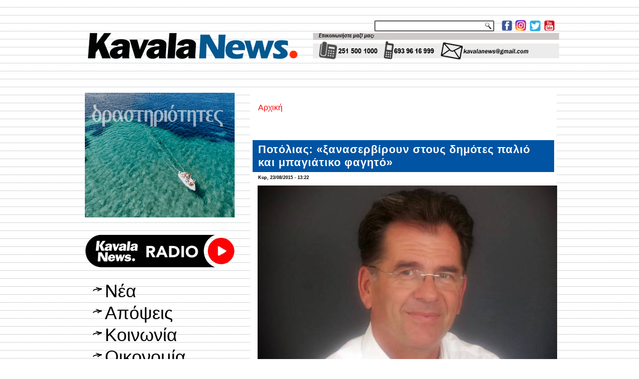

--- FILE ---
content_type: text/html; charset=utf-8
request_url: https://kavalanews.gr/2585-potolias-xanaserviroyn-stoys-dimotes-palio-mpagiatiko-fagito.html
body_size: 14766
content:
<!DOCTYPE html PUBLIC "-//W3C//DTD XHTML+RDFa 1.0//EN" "http://www.w3.org/MarkUp/DTD/xhtml-rdfa-1.dtd">
<html xmlns="http://www.w3.org/1999/xhtml" xml:lang="el" version="XHTML+RDFa 1.0" dir="ltr"
  
  xmlns:fb="http://www.facebook.com/2008/fbml"
  xmlns:content="http://purl.org/rss/1.0/modules/content/"
  xmlns:dc="http://purl.org/dc/terms/"
  xmlns:foaf="http://xmlns.com/foaf/0.1/"
  xmlns:rdfs="http://www.w3.org/2000/01/rdf-schema#"
  xmlns:sioc="http://rdfs.org/sioc/ns#"
  xmlns:sioct="http://rdfs.org/sioc/types#"
  xmlns:skos="http://www.w3.org/2004/02/skos/core#"
  xmlns:xsd="http://www.w3.org/2001/XMLSchema#">

<head profile="http://www.w3.org/1999/xhtml/vocab">
  <meta http-equiv="Content-Type" content="text/html; charset=utf-8" />
<link rel="shortcut icon" href="https://kavalanews.gr/sites/default/files/favicon.ico" type="image/vnd.microsoft.icon" />
<meta name="description" content="ΕΙΤΕ ΔΗΜΟΣΙΑ ΕΙΤΕ ΔΗΜΟΤΙΚΗ ΠΕΡΙΟΥΣΙΑ ΕΙΝΑΙ ΛΑΙΚΗ ΠΕΡΙΟΥΣΙΑ! ΕΧΕΙ ΑΞΙΑ ΟΤΑΝ ΓΙΑ ΤΙΣ ΛΑΙΚΕΣ ΑΝΑΓΚΕΣ ΑΞΙΟΠΟΙΕΊΤΑΙ ΚΑΙ ΟΧΙ ΓΙΑ ΤΙΣ ΕΠΙΧΕΙΡΗΜΑΤΙΚΕΣ!" />
<meta name="generator" content="ActionNet" />
<link rel="canonical" href="https://kavalanews.gr/2585-potolias-xanaserviroyn-stoys-dimotes-palio-mpagiatiko-fagito.html" />
<link rel="shortlink" href="https://kavalanews.gr/node/2585" />
<meta property="og:type" content="blog" />
<meta property="og:url" content="https://kavalanews.gr/2585-potolias-xanaserviroyn-stoys-dimotes-palio-mpagiatiko-fagito.html" />
<meta property="og:title" content="Ποτόλιας: «ξανασερβίρουν στους δημότες παλιό και μπαγιάτικο φαγητό»" />
<meta property="og:description" content="ΕΙΤΕ ΔΗΜΟΣΙΑ ΕΙΤΕ ΔΗΜΟΤΙΚΗ ΠΕΡΙΟΥΣΙΑ ΕΙΝΑΙ ΛΑΙΚΗ ΠΕΡΙΟΥΣΙΑ! ΕΧΕΙ ΑΞΙΑ ΟΤΑΝ ΓΙΑ ΤΙΣ ΛΑΙΚΕΣ ΑΝΑΓΚΕΣ ΑΞΙΟΠΟΙΕΊΤΑΙ ΚΑΙ ΟΧΙ ΓΙΑ ΤΙΣ ΕΠΙΧΕΙΡΗΜΑΤΙΚΕΣ!" />
<meta property="og:updated_time" content="2015-08-24T15:04:03+03:00" />
<meta property="og:image" content="https://kavalanews.gr/sites/default/files/field/image/potolias_xristos2_1.jpg" />
<meta property="article:published_time" content="2015-08-23T13:22:44+03:00" />
<meta property="article:modified_time" content="2015-08-24T15:04:03+03:00" />
  <title>Ποτόλιας: «ξανασερβίρουν στους δημότες παλιό και μπαγιάτικο φαγητό» | Kavala News Τα Νέα της Καβάλας Online</title>
  <link type="text/css" rel="stylesheet" href="https://kavalanews.gr/sites/default/files/css/css_xE-rWrJf-fncB6ztZfd2huxqgxu4WO-qwma6Xer30m4.css" media="all" />
<link type="text/css" rel="stylesheet" href="https://kavalanews.gr/sites/default/files/css/css_Yr6wODfbZqp8pbW_JDmFknPXq7OXyCMG-kT9IoqdD_w.css" media="all" />
<link type="text/css" rel="stylesheet" href="https://kavalanews.gr/sites/default/files/css/css_L0F6UkOdOIEj0Dflm4166XRi6tA8F3sdlvK9ZY1iKV4.css" media="all" />
<link type="text/css" rel="stylesheet" href="https://kavalanews.gr/sites/default/files/css/css_HaK79WLZ5fpCy4iXBqSZMjDabRHo7OXWTOypNL1Hp0M.css" media="screen" />
  <script type="text/javascript" src="https://kavalanews.gr/misc/jquery.js?v=1.4.4"></script>
<script type="text/javascript" src="https://kavalanews.gr/misc/jquery-extend-3.4.0.js?v=1.4.4"></script>
<script type="text/javascript" src="https://kavalanews.gr/misc/jquery-html-prefilter-3.5.0-backport.js?v=1.4.4"></script>
<script type="text/javascript" src="https://kavalanews.gr/misc/jquery.once.js?v=1.2"></script>
<script type="text/javascript" src="https://kavalanews.gr/misc/drupal.js?rpr83j"></script>
<script type="text/javascript" src="https://kavalanews.gr/sites/all/modules/simpleads/simpleads.js?rpr83j"></script>
<script type="text/javascript" src="https://kavalanews.gr/sites/all/modules/simpleads/modules/simpleads_campaigns/simpleads_campaigns.js?rpr83j"></script>
<script type="text/javascript" src="https://kavalanews.gr/sites/default/files/languages/el_-sBAe1zw5Gtx0BC-bsSCv1pNPKdp1VZl4E5k7XY0jso.js?rpr83j"></script>
<script type="text/javascript" src="https://kavalanews.gr/sites/all/modules/google_analytics/googleanalytics.js?rpr83j"></script>
<script type="text/javascript">
<!--//--><![CDATA[//><!--
(function(i,s,o,g,r,a,m){i["GoogleAnalyticsObject"]=r;i[r]=i[r]||function(){(i[r].q=i[r].q||[]).push(arguments)},i[r].l=1*new Date();a=s.createElement(o),m=s.getElementsByTagName(o)[0];a.async=1;a.src=g;m.parentNode.insertBefore(a,m)})(window,document,"script","https://www.google-analytics.com/analytics.js","ga");ga("create", "UA-60214096-1", {"cookieDomain":"auto"});ga("set", "anonymizeIp", true);ga("send", "pageview");
//--><!]]>
</script>
<script type="text/javascript">
<!--//--><![CDATA[//><!--
jQuery.extend(Drupal.settings, {"basePath":"\/","pathPrefix":"","setHasJsCookie":0,"ajaxPageState":{"theme":"kavalanews","theme_token":"71Yp9DAhVPrGrzQbn5OFhL_5-4u7-FKOSiGKgyNKTb4","js":{"sites\/all\/modules\/addthis\/addthis.js":1,"sites\/all\/modules\/copyprevention\/copyprevention.js":1,"misc\/jquery.js":1,"misc\/jquery-extend-3.4.0.js":1,"misc\/jquery-html-prefilter-3.5.0-backport.js":1,"misc\/jquery.once.js":1,"misc\/drupal.js":1,"sites\/all\/modules\/simpleads\/simpleads.js":1,"sites\/all\/modules\/simpleads\/modules\/simpleads_campaigns\/simpleads_campaigns.js":1,"public:\/\/languages\/el_-sBAe1zw5Gtx0BC-bsSCv1pNPKdp1VZl4E5k7XY0jso.js":1,"sites\/all\/modules\/google_analytics\/googleanalytics.js":1,"0":1},"css":{"modules\/system\/system.base.css":1,"modules\/system\/system.menus.css":1,"modules\/system\/system.messages.css":1,"modules\/system\/system.theme.css":1,"modules\/comment\/comment.css":1,"modules\/field\/theme\/field.css":1,"modules\/node\/node.css":1,"modules\/search\/search.css":1,"sites\/all\/modules\/simpleads\/simpleads.css":1,"modules\/user\/user.css":1,"sites\/all\/modules\/views\/css\/views.css":1,"sites\/all\/modules\/ckeditor\/css\/ckeditor.css":1,"sites\/all\/modules\/ctools\/css\/ctools.css":1,"sites\/all\/modules\/word_link\/css\/word_link.css":1,"sites\/all\/themes\/kavalanews\/style.css":1}},"simpleads":{"url":{"ckeditor":"\/simpleads\/dashboard\/ckeditor"},"modulepath":"sites\/all\/modules\/simpleads"},"googleanalytics":{"trackOutbound":1,"trackMailto":1,"trackDownload":1,"trackDownloadExtensions":"7z|aac|arc|arj|asf|asx|avi|bin|csv|doc(x|m)?|dot(x|m)?|exe|flv|gif|gz|gzip|hqx|jar|jpe?g|js|mp(2|3|4|e?g)|mov(ie)?|msi|msp|pdf|phps|png|ppt(x|m)?|pot(x|m)?|pps(x|m)?|ppam|sld(x|m)?|thmx|qtm?|ra(m|r)?|sea|sit|tar|tgz|torrent|txt|wav|wma|wmv|wpd|xls(x|m|b)?|xlt(x|m)|xlam|xml|z|zip"},"urlIsAjaxTrusted":{"\/search\/node":true},"copyprevention":{"body":{"selectstart":"selectstart","copy":"copy"},"images":{"contextmenu":"contextmenu","transparentgif":"transparentgif"},"images_min_dimension":"150","transparentgif":"https:\/\/kavalanews.gr\/sites\/all\/modules\/copyprevention\/transparent.gif"}});
//--><!]]>
</script>
<script>if ('undefined' != typeof jQuery) document._artxJQueryBackup = jQuery;</script>
<script type="text/javascript" src="/sites/all/themes/kavalanews/jquery.js"></script>
<script>jQuery.noConflict();</script>
<script type="text/javascript" src="/sites/all/themes/kavalanews/script.js"></script>


<script>if (document._artxJQueryBackup) jQuery = document._artxJQueryBackup;</script>  <!-- Created by Artisteer v4.3.0.60745 -->

<!--[if lt IE 9]><script src="https://html5shiv.googlecode.com/svn/trunk/html5.js"></script><![endif]-->

<!--[if lte IE 7]><link rel="stylesheet" href="/sites/all/themes/kavalanews/style.ie7.css" media="screen" /><![endif]-->



</head>
<body class="html not-front not-logged-in no-sidebars page-node page-node- page-node-2585 node-type-article"  onselectstart="return false;" oncopy="return false;">
	
  	
	<script data-cfasync="false" type="text/javascript" id="clever-core">
                                    (function (document, window) {
                                        var a, c = document.createElement("script");

                                        c.id = "CleverCoreLoader48040";
                                        c.src = "//scripts.cleverwebserver.com/c0a42600843859759a2d3918b7ccf0b1.js";

                                        c.async = !0;
                                        c.type = "text/javascript";
                                        c.setAttribute("data-target", window.name);
                                        c.setAttribute("data-callback", "put-your-callback-macro-here");

                                        try {
                                            a = parent.document.getElementsByTagName("script")[0] || document.getElementsByTagName("script")[0];
                                        } catch (e) {
                                            a = !1;
                                        }

                                        a || (a = document.getElementsByTagName("head")[0] || document.getElementsByTagName("body")[0]);
                                        a.parentNode.insertBefore(c, a);
                                    })(document, window);
                                </script>
  
<div id="act-main">
<header class="act-header">
    <div class="act-shapes">
        
            </div>




<a href="https://www.facebook.com/kavalanews.gr" target="_blank" class="act-logo act-logo-1136993446">
    <img src="/sites/all/themes/kavalanews/images/logo-1136993446.png" alt="" />
</a><a href="https://www.instagram.com/kavalanews" target="_blank" class="act-logo act-logo-8779770">
    <img src="/sites/all/themes/kavalanews/images/logo-8779770.png" alt="" />
</a><a href="https://twitter.com/kavalanews" target="_blank" class="act-logo act-logo-844225674">
    <img src="/sites/all/themes/kavalanews/images/logo-844225674.png" alt="" />
</a><a href="https://www.youtube.com/user/kavalanews" target="_blank" class="act-logo act-logo-437656312">
    <img src="/sites/all/themes/kavalanews/images/logo-437656312.png" alt="" />
</a><a href="/" class="act-logo act-logo-2079424010">
    <img src="/sites/all/themes/kavalanews/images/logo-2079424010.png" alt="" />
</a>
<div class="act-textblock act-object308075129">
    <form class="act-search" action="/search/node" method="post" id="search-form" accept-charset="UTF-8"><div><div class="container-inline form-wrapper" id="edit-basic"><div class="form-item form-type-textfield form-item-keys">
  <label class="" for="edit-keys"> Εισάγετε τις λέξεις-κλειδιά  </label>
 <input type="text" id="edit-keys" name="keys" value="" size="40" maxlength="255" class="form-text" />
</div>
<input type="submit" id="edit-submit" name="op" value="Αναζήτηση" class="form-submit act-button" /></div><input type="hidden" name="form_build_id" value="form-8TBI_iQAAvAZN-9Vtxk-q-wkIaEN-47vjt08dT94Jow" />
<input type="hidden" name="form_id" value="search_form" />
</div></form></div>
                
                    
</header>
<div class="act-sheet clearfix">
            <div id="banner1">  <div class="region region-banner1">
    <div class="block block-block" id="block-block-163">
<div class="content">
<p><img alt="" src="http://www.kavalanews.gr/sites/default/files/field/image/kenon.gif" style="height:11px; width:970px" /></p>
</div>
</div>
<div class="block block-block" id="block-block-164">
<div class="content">
<p><img alt="" src="http://www.kavalanews.gr/sites/default/files/field/image/kenon.gif" style="height:11px; width:970px" /></p>
</div>
</div>
  </div>
</div><div id="tops" class="act-content-layout"><div class="act-content-layout-row"></div></div><div class="act-layout-wrapper">
                <div class="act-content-layout">
                    <div class="act-content-layout-row">
                        <div class="act-layout-cell act-sidebar1">  <div class="region region-vnavigation-left">
    <div class="block block-block" id="block-block-327"><div class="act-vmenublock clearfix">
        
        <div class="act-vmenublockcontent"><p><a href="https://www.facebook.com/groups/ForumThassosRomania/"><img alt="" src="https://kavalanews.gr/sites/default/files/field/image/ft_vb_300x250_od.gif" style="height:250px; width:300px" /></a></p>

</div>
</div></div>
<div class="block block-block" id="block-block-281"><div class="act-vmenublock clearfix">
        
        <div class="act-vmenublockcontent"><p><a href="https://www.kavalanews.gr/kavalanews-1028-live-to-radiofono-sou.html" target="_blank"><img alt="" src="https://www.kavalanews.gr/sites/default/files/field/image/kavalanews_radio_live_streaming.png" style="height:103px; width:300px" /></a></p>

</div>
</div></div>
<div class="block block-system block-menu" id="block-system-main-menu"><div class="act-vmenublock clearfix">
        
        <div class="act-vmenublockcontent"><ul class=" act-vmenu "><li class="first leaf"><a href="/" title="">Νέα</a></li>
<li class="leaf"><a href="/apopseis" title="">Απόψεις</a></li>
<li class="leaf"><a href="/koinonia" title="">Κοινωνία</a></li>
<li class="leaf"><a href="/oikonomia" title="">Οικονομία</a></li>
<li class="leaf"><a href="/politiki" title="">Πολιτική</a></li>
<li class="leaf"><a href="/politismos" title="">Πολιτισμός</a></li>
<li class="leaf"><a href="/athlitismos" title="">Αθλητισμός</a></li>
<li class="leaf"><a href="/exodos" title="">Εκδηλώσεις</a></li>
<li class="last leaf"><a href="https://www.kavalanews.gr/aggelies" title="μικρές αγγελίες">Αγγελίες</a></li>
</ul>
</div>
</div></div>
<div class="block block-simpleads" id="block-simpleads-ad-groups-6"><div class="act-vmenublock clearfix">
        
        <div class="act-vmenublockcontent"><div class="header">
  <div class="ad-link"></div>
</div>
<div class="adslist">
  <script type="text/javascript">
    _simpelads_load('.simpleads-6', 6, 25);
  </script>
    <div class="simpleads-6"></div>

    
</div>

</div>
</div></div>
<div class="block block-block" id="block-block-242"><div class="act-vmenublock clearfix">
        
        <div class="act-vmenublockcontent"><iframe src="https://www.facebook.com/plugins/page.php?href=https%3A%2F%2Fwww.facebook.com%2Fkavalanews.gr%2F&amp;tabs=timeline&amp;width=300&amp;height=122&amp;small_header=false&amp;adapt_container_width=true&amp;hide_cover=false&amp;show_facepile=true&amp;appId" width="300" height="122" style="border:none;overflow:hidden" scrolling="no" frameborder="0" allowfullscreen="true" allow="autoplay; clipboard-write; encrypted-media; picture-in-picture; web-share"></iframe>
</div>
</div></div>
<div class="block block-simpleads" id="block-simpleads-ad-groups-7"><div class="act-vmenublock clearfix">
        
        <div class="act-vmenublockcontent"><div class="header">
  <div class="ad-link"></div>
</div>
<div class="adslist">
  <script type="text/javascript">
    _simpelads_load('.simpleads-7', 7, 25);
  </script>
    <div class="simpleads-7"></div>

    
</div>

</div>
</div></div>
<div class="block block-block" id="block-block-320"><div class="act-vmenublock clearfix">
        
        <div class="act-vmenublockcontent"><script type="text/javascript" src="//go.linkwi.se/delivery/js/crl.js"></script><script type="text/javascript">
<!--//--><![CDATA[// ><!--

LinkwiseCreative.show("13106-7", "CD19217", "_blank");

//--><!]]>
</script><p></p><noscript>
<iframe id="lkws_686655c605ad8" name="lkws_686655c605ad8" src="//go.linkwi.se/delivery/ih.php?cn=13106-7&amp;an=CD19217&amp;target=_blank&amp;" style="width:300px;height:250px" scrolling="no" frameborder="0"></iframe><p></p></noscript>

</div>
</div></div>
  </div>
  <div class="region region-sidebar-left">
    <div class="block block-block" id="block-block-17">
<div class="act-block clearfix">
                <div class="act-blockcontent"><p> </p>
<p><a href="https://www.facebook.com/kavalanews.gr" target="_blank"><img alt="" src="/sites/default/files/pictures/Facebook.jpg" style="height:55px; width:300px" title="γίνε μέλος της σελίδας μας στο facebook" /></a></p>
<p> </p>
<p><a href="https://twitter.com/kavalanews" target="_blank"><img alt="" src="/sites/default/files/pictures/Twitter.jpg" style="height:55px; width:300px" title="ακολούθησέ μας στο Twitter" /></a></p>
<p> </p>
<p><a href="https://www.youtube.com/user/kavalanews" target="_blank"><img alt="" src="/sites/default/files/pictures/Youtube.jpg" style="height:55px; width:300px" title="δες το κανάλι μας στο YouTube" /></a></p>
<p> </p>
<p><a href="/cdn-cgi/l/email-protection#264d4750474a474843515566414b474f4a0845494b"><img alt="" src="/sites/default/files/pictures/email-us-Gmail.jpg" style="height:200px; width:300px" title="επικοινωνία με το kavalanews" /></a></p>
</div>
</div></div>
<div class="block block-block" id="block-block-312">
<div class="act-block clearfix">
                <div class="act-blockcontent"><script data-cfasync="false" src="/cdn-cgi/scripts/5c5dd728/cloudflare-static/email-decode.min.js"></script><script type="text/javascript" src="//go.linkwi.se/delivery/js/crl.js"></script><script type="text/javascript">
<!--//--><![CDATA[// ><!--

LinkwiseCreative.rotator(20650, 22129, "_blank", "0");

//--><!]]>
</script><p></p><noscript>
<iframe id="lkws_672e2c40b55a4" name="lkws_672e2c40b55a4" src="//go.linkwi.se/delivery/ri.php?r=20650&amp;a=22129&amp;target=_blank&amp;" style="width:300px;height:600px" scrolling="no" frameborder="0"></iframe><p></p></noscript>
</div>
</div></div>
<div class="block block-block" id="block-block-304">
<div class="act-block clearfix">
                <div class="act-blockcontent"><script type="text/javascript" src="//go.linkwi.se/delivery/js/crl.js"></script><script type="text/javascript">
<!--//--><![CDATA[// ><!--

LinkwiseCreative.show("13950-10", "CD19217", "_blank");

//--><!]]>
</script><p></p><noscript>
<iframe id="lkws_665843d12a189" name="lkws_665843d12a189" src="//go.linkwi.se/delivery/ih.php?cn=13950-10&amp;an=CD19217&amp;target=_blank&amp;" style="width:300px;height:600px" scrolling="no" frameborder="0"></iframe><p></p></noscript>
</div>
</div></div>
<div class="block block-block" id="block-block-311">
<div class="act-block clearfix">
                <div class="act-blockcontent"><script type="text/javascript" src="//go.linkwi.se/delivery/js/crl.js"></script><script type="text/javascript">
<!--//--><![CDATA[// ><!--

LinkwiseCreative.show("469-5101", "CD19217", "_blank");

//--><!]]>
</script><p></p><noscript>
<iframe id="lkws_672e2b386abfa" name="lkws_672e2b386abfa" src="//go.linkwi.se/delivery/ih.php?cn=469-5101&amp;an=CD19217&amp;target=_blank&amp;" style="width:300px;height:600px" scrolling="no" frameborder="0"></iframe><p></p></noscript>
</div>
</div></div>
<div class="block block-block" id="block-block-318">
<div class="act-block clearfix">
                <div class="act-blockcontent"><script type="text/javascript" src="//go.linkwi.se/delivery/js/crl.js"></script><script type="text/javascript">
<!--//--><![CDATA[// ><!--

LinkwiseCreative.show("14026-8", "CD19217", "_blank");

//--><!]]>
</script><p></p><noscript>
<iframe id="lkws_6866564175313" name="lkws_6866564175313" src="//go.linkwi.se/delivery/ih.php?cn=14026-8&amp;an=CD19217&amp;target=_blank&amp;" style="width:300px;height:600px" scrolling="no" frameborder="0"></iframe><p></p></noscript>
</div>
</div></div>
  </div>
</div>                        <div class="act-layout-cell act-content">
    <div class="breadcrumb-parent">
<article class="act-post act-article">
                                
                                                
                <div class="act-postcontent"><h2 class="element-invisible act-postheader">Είστε εδώ</h2><div class="breadcrumb act-postcontent"><a href="/">Αρχική</a></div></div>
                                
                

</article>    </div>



  <div class="region region-content">
    <div class="block block-system" id="block-system-main">
<div class="content">
<div id="node-2585" class="node node-article node-promoted" about="/2585-potolias-xanaserviroyn-stoys-dimotes-palio-mpagiatiko-fagito.html" typeof="sioc:Item foaf:Document">
	<article class="act-post act-article">
                                <div class="act-postmetadataheader">
                                        <h1 class='act-postheader'><span class='act-postheadericon'>Ποτόλιας: «ξανασερβίρουν στους δημότες παλιό και μπαγιάτικο φαγητό»</span></h1><span property="dc:title" content="Ποτόλιας: «ξανασερβίρουν στους δημότες παλιό και μπαγιάτικο φαγητό»" class="rdf-meta element-hidden"></span><span property="sioc:num_replies" content="0" datatype="xsd:integer" class="rdf-meta element-hidden"></span>
                                    </div>
                                                <div class="act-postheadericons act-metadata-icons"><span class="act-postdateicon"><span property="dc:date dc:created" content="2015-08-23T13:22:44+03:00" datatype="xsd:dateTime">Κυρ, 23/08/2015 - 13:22</span></span></div>
                <div class="act-postcontent act-postcontent-0 clearfix"><div class="act-article">
    <div class="field field-name-field-image field-type-image field-label-hidden"><div class="field-items"><div class="field-item even" rel="og:image rdfs:seeAlso" resource="https://kavalanews.gr/sites/default/files/field/image/potolias_xristos2_1.jpg"><img typeof="foaf:Image" src="https://kavalanews.gr/sites/default/files/field/image/potolias_xristos2_1.jpg" width="600" height="457" alt="" /></div></div></div><div class="field field-name-body field-type-text-with-summary field-label-hidden"><div class="field-items"><div class="field-item even" property="content:encoded"><p>ΕΙΤΕ ΔΗΜΟΣΙΑ ΕΙΤΕ ΔΗΜΟΤΙΚΗ ΠΕΡΙΟΥΣΙΑ ΕΙΝΑΙ ΛΑΙΚΗ ΠΕΡΙΟΥΣΙΑ!</p>
<p>ΕΧΕΙ ΑΞΙΑ ΟΤΑΝ ΓΙΑ ΤΙΣ ΛΑΙΚΕΣ ΑΝΑΓΚΕΣ ΑΞΙΟΠΟΙΕΊΤΑΙ  ΚΑΙ ΟΧΙ ΓΙΑ ΤΙΣ ΕΠΙΧΕΙΡΗΜΑΤΙΚΕΣ!</p>
<p> </p>
<p>Τα τελευταία επτά (7) χρόνια και όχι μόνο, μνημονιακών πολιτικών, υπηρέτησαν με ευλάβεια, στα πλαίσια της πολιτικής της Ε.Ε. και της εξυπηρέτησης των συμφερόντων των μεγάλων επιχειρηματικών ομίλων και σε βάρος των λαϊκών στρωμάτων, όλες ανεξαιρέτως οι ελληνικές κυβερνήσεις, όλων των αποχρώσεων.</p>
<p> </p>
<p>Ο Δήμος Καβάλας, όπως και η συντριπτική πλειοψηφία των Δήμων της χώρας, τόσο με τη σημερινή Διοίκηση, όπως και με την προηγούμενη, όσο και οι διάφοροι «αντιπολιτευόμενοι», ανάμεσα τους και οι τρείς (3) σύμβουλοι του ΣΥΡΙΖΑ, δεν κούνησαν ούτε το δακτυλάκι τους για την απόκρουση και την ματαίωσή αυτής της πολιτικής, αντίθετα την υπηρέτησαν και την υπηρετούν μέχρι σήμερα με ευλάβεια.</p>
<p> </p>
<p>Η Κ.Ε.Δ.Ε., πολλοί άλλοι φορείς, καθώς και πλήθος Δημάρχων, μηδέ της πόλης μας εξαιρουμένης, τάχθηκαν ανοικτά και πανηγυρικά υπέρ της μιας (Ναι-Σκύλα) ή της άλλης (Όχι-Χάρυβδη) εκδοχής του ψευδοδιλλήματος  στο πρόσφατο δημοψήφισμα.</p>
<p> </p>
<p>Στη συνέχεια όλοι τους υπήρξαν και παραμένουν θετικοί και στο τρίτο, «αριστερό» μνημόνιο, συμπεριλαμβανομένων βεβαίως και των συμβούλων του ΣΥΡΙΖΑ, (άσχετα με τις τακτικίστικες διαφοροποιήσεις που πιθανών να υπάρχουν μετά την «διάσπαση» του) πράγμα που σημαίνει ότι θέλουν να εφαρμοστεί και θα εργαστούν γι αυτό.</p>
<p> </p>
<p>Ωστόσο τώρα, που για τις ανάγκες της αναπαραγωγής του συστήματος και της ανάδειξης μιας μνημονιακής αστικής διαχείρισης όσο γίνεται συνεπέστερης, δηλ. σκληρότερης για το λαό (και τους δήμους), πρέπει να αναδειχθεί ο καταλληλότερος εφαρμοστής,  ως δική τους ιδιαίτερη συμβολή στην προεκλογική δημαγωγία και υποκρισία, θυμήθηκαν να καταπιαστούν με κάποια από τα «τοπικά φιλέτα», δήθεν για να τα διασώσουν από την μνημονιακή λαίλαπα.</p>
<p> </p>
<p>Ξανασερβίρουν στους δημότες παλιό και μπαγιάτικο φαγητό, το ήδη ξεπουλημένο στρατόπεδο Ασημακοπούλου, τα δύο Νοσοκομεία, το παλιό Δικαστήριο, το παλιό λιμάνι και τη Καλαμίτσα, προτείνοντας μάλιστα και μια «ηρωική» πολιτική και νομική βάση για τη διεκδίκησή τους, ότι τάχα «ήταν και θα είναι περιουσία του Δήμου Καβάλας».</p>
<p> </p>
<p>Η Λαϊκή Συσπείρωση, έδινε πάντα και συνεχίζει να δίνει τη μάχη για την πραγματική προστασία και τη σχεδιασμένη και προς όφελος όλης της κοινωνίας αξιοποίηση της κάθε είδους καβαλιώτικης δημόσιας περιουσίας, στην οποία βεβαίως περιλαμβάνεται και η δημοτική, ξεκινώντας, ενδεικτικά και ως υπενθύμιση, από την τράπεζα γης της ΔΕΠΟΣ, πάνω από τον Μπάτη-Τόσκα, στην οποία ανήκουν και 200 στρέμματα του Ο.Ε.Κ.. Γι αυτή την περιουσία, γιατί δεν μιλάει κανείς; </p>
<p> </p>
<p>Προβάλουμε επίσης την κατεπείγουσα ανάγκη να αξιοποιηθούν ενιαία, ως το «ανατολικό πάρκο της Καβάλας», τα 300 περίπου στρ. που συγκροτούν τα δύο πρώην στρατόπεδα του Περιγιαλιού και την συνεχόμενη εκτενή παραλιακή ζώνη –και όχι το θλιβερό κομματάκι του Ασημακοπούλου– που ζητιανεύουν οι εκάστοτε διοικήσεις…, καθώς και τα δύο τμήματα του διασπασμένου δάσους της Παναγούδας, τόσο το εγκλωβισμένο μέσα στο Στρατόπεδο Καρακώστα, όσο και το συνεχόμενο δάσος πίσω από το Δικαστήριο, ως τμήμα και συμπλήρωμα μιας πλήρως αναπλασμένης δυτικής παραλιακής ζώνης, της «ζώνης της ιχθυόσκαλας», του «δυτικού πάρκου», που παραμένει επείγον και αναγκαίο όσο ποτέ. </p>
<p> </p>
<p>Γιατί όλ’ αυτά, ενώ ανήκουν λογικά στο θέμα που βάζει η διοίκηση και δεν έχουν εξασφαλιστεί, απουσιάζουν από την πρόσκληση και γενικότερα δεν συζητιούνται στη πόλη, μήπως τα έχουν «ξεγράψει»;</p>
<p> </p>
<p>Φορείς που ως δήμος και πόλη τους γνωρίζουμε από δεκαετίες, όπως η ΔΕΠΟΣ, ο ΟΕΚ, το ΤΕΘΑ, ο ΕΟΤ και οι Οργανισμοί Λιμένων, έχουν γίνει ή γίνονται λειτουργικά καθαρές Ανώνυμες Εταιρείες, έχοντας φτάσει μερικές από αυτές ως το τελικό στάδιο της εκκαθάρισης και γενικά του ξεπουλήματος των ίδιων και της περιουσίας τους.</p>
<p> </p>
<p>Ωστόσο οι οπαδοί και υπερασπιστές αυτού του δρόμου ανάπτυξης, τις δέχονται και τις υπηρετούν, περιοριζόμενες, σε εκ των υστέρων άσφαιρη  διεκδίκηση, πιο πολύ για τις εντυπώσεις και μπας και σώσουν κανένα ψίχουλο, ίσως και για την τιμή των όπλων.</p>
<p> </p>
<p>Για τη Λαϊκή Συσπείρωση, το πρόβλημα πλέον είναι -και αυτό τίθεται εξ αντικειμένου στην Ημερήσια Διάταξη- η συνολική ανατροπή της ίδιας της οικονομίας και πολιτικής που γέννησε και γεννάει αυτά τα ξεπουλήματα και των αλλεπάλληλων νόμων  που τα προβλέπουν και τα προωθούν, της εξουσίας των μονοπωλίων.</p>
<p> </p>
<p>Με άλλα λόγια με τις προεκλογικές χλιαρές διαμαρτυρίες και τους καταλόγους διεκδικήσεων, τα ψηφίσματα που εκδίδονται κάθε τόσο, τίποτε άλλο από εκτονώσεις, αυταπάτες και αποπροσανατολισμό δεν  θα έχουμε. </p>
<p> </p>
<p>Δεν έχει νόημα επομένως  να αναφερθεί κανείς εδώ σε καθένα από τα πιο σημαντικά και πιο χρήσιμα δημόσια-δημοτικά ακίνητα που ρημάζουν, ούτε άλλωστε ανήκει σε μας ο εξυπναδίστικος προσδιορισμός της εξειδικευμένης χρήσης-λειτουργίας καθενός:</p>
<p> </p>
<p>Αρκεί η παρατήρηση ότι τέτοια ακίνητα υπάρχουν σε όλη την επικράτεια του Δήμου, είναι πάρα πολλά και θα μπορούσαν να φιλοξενήσουν-στεγάσουν τις πιο ποικίλες ανάγκες, όπως για παράδειγμα εκείνες των σπουδαστών του ΤΕΙ για στέγαση, οπότε εκείνο που αποκτά σημασία είναι το γιατί οι ταγοί της πόλης αναφέρονται συνειδητά και σε τόσο λίγα, όσα διευκολύνουν τη συγκεκριμένη στιγμή την ανέξοδη δημαγωγία και τις εντυπώσεις.</p>
<p> </p>
<p>Εξ άλλου, εκτός από τα πολυάριθμα αναξιοποίητα δημόσια-δημοτικά ακίνητα, πλούτο πραγματικό αποτελούν οι επίσης αναξιοποίητες πολυάριθμες και σε καλή κατάσταση ιδιωτικές και δημόσιες καπναποθήκες, που θα μπορούσαν επίσης να αξιοποιηθούν στα πλαίσια του ίδιου σχεδιασμού. </p>
<p> </p>
<p>ΥΓ.  Αν η διοίκηση είχε άλλες πέραν της φθηνής δημαγωγίας προθέσεις, θα τηρούσε τον Κώδικα και τον Κανονισμό και θα έστελνε, εκτός από την πρόσκληση, και μία τουλάχιστο σχετική εισήγηση, στην οποία να αναφέρει τις «πληροφορίες» που έχει  ότι επίκειται ξεπούλημα. </p>
<p> </p>
<p><strong>Όταν τους ψηφισμένους νόμους και τα μνημόνια δέχεσαι και επικροτείς, </strong></p>
<p><strong>τα ονομάζεις.</strong></p>
<p> </p>
<p> Καβάλα 23-8-15</p>
<p>ΓΙΑ ΤΗ ΛΑΙΚΗ ΣΥΣΠΕΙΡΩΣΗ</p>
<p>ΠΟΤΟΛΙΑΣ ΧΡΗΣΤΟΣ</p>
<p>ΔΗΜΟΤΙΚΟΣ ΣΥΜΒΟΥΛΟΣ</p>
<p>    </p>
</div></div></div><div class="field field-name-field-addthis field-type-addthis field-label-hidden"><div class="field-items"><div class="field-item even"></div></div></div>  </div>
</div>
                                <div class="act-postfootericons act-metadata-icons"><span class="act-posttagicon"><div class="act-tags"><div class="field field-name-field-tags field-type-taxonomy-term-reference field-label-inline clearfix"><div class="field-label">Tags:&nbsp;</div><div class="field-items"><div class="field-item even" rel="dc:subject"><a href="/kavala" typeof="skos:Concept" property="rdfs:label skos:prefLabel" datatype="">Καβάλα</a></div><div class="field-item odd" rel="dc:subject"><a href="/politiki" typeof="skos:Concept" property="rdfs:label skos:prefLabel" datatype="">Πολιτική</a></div><div class="field-item even" rel="dc:subject"><a href="/aytodioikisi" typeof="skos:Concept" property="rdfs:label skos:prefLabel" datatype="">Αυτοδιοίκηση</a></div><div class="field-item odd" rel="dc:subject"><a href="/dimos-kavalas" typeof="skos:Concept" property="rdfs:label skos:prefLabel" datatype="">δήμος Καβάλας</a></div><div class="field-item even" rel="dc:subject"><a href="/hristos-potolias" typeof="skos:Concept" property="rdfs:label skos:prefLabel" datatype="">Χρήστος Ποτόλιας</a></div><div class="field-item odd" rel="dc:subject"><a href="/kke" typeof="skos:Concept" property="rdfs:label skos:prefLabel" datatype="">ΚΚΕ</a></div></div></div></div></span></div>
                

</article>	</div>
</div>
</div>
  </div>


<div id="banner4">  <div class="region region-banner4">
    <div class="block block-views" id="block-views-related-articles-block">
<h2>διαβάστε επίσης</h2>
<div class="content">
<div class="view view-related-articles view-id-related_articles view-display-id-block view-dom-id-30f08e881a3f2677b73ca7113c359536">
        
  
  
      <div class="view-content">
        <div class="act-block clearfix">
      
  <span>        <div class="act-blockcontent img"><a href="/57102-kavala-fotia-se-spiti-agio-tryfona.html"><img typeof="foaf:Image" src="https://kavalanews.gr/sites/default/files/styles/thumbnail/public/field/image/fotia_perigiali_agios_trifonas_ygraerio.jpg?itok=CF2-wxm6" width="100" height="75" alt="" /></a></div>  </span>  
  <span>        <h2 class="act-blockcontent"><a href="/57102-kavala-fotia-se-spiti-agio-tryfona.html">Καβάλα: φωτιά σε σπίτι στον Άγιο Τρύφωνα</a></h2>  </span>  </div>
  <div class="act-block clearfix">
      
  <span>        <div class="act-blockcontent img"><a href="/57097-perifereia-amth-ektakto-deltio-epikindynon-kairikon-fainomenon-anamenontai-hionia-se-hamilo"><img typeof="foaf:Image" src="https://kavalanews.gr/sites/default/files/styles/thumbnail/public/field/image/kavala_hionia_kakokairia_0_2.jpg?itok=w1SpqjM_" width="100" height="56" alt="" /></a></div>  </span>  
  <span>        <h2 class="act-blockcontent"><a href="/57097-perifereia-amth-ektakto-deltio-epikindynon-kairikon-fainomenon-anamenontai-hionia-se-hamilo">Περιφέρεια ΑΜΘ: έκτακτο δελτίο επικίνδυνων καιρικών φαινομένων – αναμένονται χιόνια και σε χαμηλό υψόμετρο</a></h2>  </span>  </div>
  <div class="act-block clearfix">
      
  <span>        <div class="act-blockcontent img"><a href="/57096-dika-lahanika-se-dimotikes-ektaseis-kalliergoyn-roma-se-serres-drama-kavala.html"><img typeof="foaf:Image" src="https://kavalanews.gr/sites/default/files/styles/thumbnail/public/field/image/617069917_1296450129179464_4583362230242743996_n.jpg?itok=o0kaGV1F" width="100" height="75" alt="" /></a></div>  </span>  
  <span>        <h2 class="act-blockcontent"><a href="/57096-dika-lahanika-se-dimotikes-ektaseis-kalliergoyn-roma-se-serres-drama-kavala.html">Τα δικά τους λαχανικά σε δημοτικές εκτάσεις θα καλλιεργούν Ρομά σε Σέρρες, Δράμα και Καβάλα</a></h2>  </span>  </div>
  <div class="act-block clearfix">
      
  <span>        <div class="act-blockcontent img"><a href="/57094-pasok-karolos-papadopoylos-syntonistis-kavala-diorganosi-synedrioy.html"><img typeof="foaf:Image" src="https://kavalanews.gr/sites/default/files/styles/thumbnail/public/field/image/1655807_10152649113684018_877635626_o-2_0.jpg?itok=l0PY0V5T" width="100" height="61" alt="" /></a></div>  </span>  
  <span>        <h2 class="act-blockcontent"><a href="/57094-pasok-karolos-papadopoylos-syntonistis-kavala-diorganosi-synedrioy.html">ΠΑΣΟΚ: ο Κάρολος Παπαδόπουλος συντονιστής στην Καβάλα για διοργάνωση του συνεδρίου</a></h2>  </span>  </div>
  <div class="act-block clearfix">
      
  <span>        <div class="act-blockcontent img"><a href="/57093-kavala-afinei-psalidia-mpampis-koyreas-meta-46-hronia.html"><img typeof="foaf:Image" src="https://kavalanews.gr/sites/default/files/styles/thumbnail/public/field/image/624572816_10239493929383092_4282234692698054195_n.jpg?itok=rrgDDlsQ" width="100" height="67" alt="" /></a></div>  </span>  
  <span>        <h2 class="act-blockcontent"><a href="/57093-kavala-afinei-psalidia-mpampis-koyreas-meta-46-hronia.html">Καβάλα: αφήνει τα ψαλίδια ο Μπάμπης ο κουρέας</a></h2>  </span>  </div>
  <div class="act-block clearfix">
      
  <span>        <div class="act-blockcontent img"><a href="/57092-politistikos-syllogos-kipoypolis-kalamitsas-kovei-vasilopita-tima-leyteri-athanasiadi.html"><img typeof="foaf:Image" src="https://kavalanews.gr/sites/default/files/styles/thumbnail/public/field/image/images_3.jpeg?itok=v499f7Sx" width="100" height="64" alt="" /></a></div>  </span>  
  <span>        <h2 class="act-blockcontent"><a href="/57092-politistikos-syllogos-kipoypolis-kalamitsas-kovei-vasilopita-tima-leyteri-athanasiadi.html">Πολιτιστικός Σύλλογος Κηπούπολης – Καλαμίτσας: κόβει βασιλόπιτα και τιμά τον Λευτέρη Αθανασιάδη</a></h2>  </span>  </div>
  <div class="act-block clearfix">
      
  <span>        <div class="act-blockcontent img"><a href="/57086-vivlio-istoria-kavallas-kykloforise-dekemvrio-1929.html"><img typeof="foaf:Image" src="https://kavalanews.gr/sites/default/files/styles/thumbnail/public/field/image/to_vivlio_istoria_tis_kavallas_poy_kykloforise_ton_dekemvrio_toy_1929_2.jpg?itok=Vyno2coL" width="100" height="54" alt="" /></a></div>  </span>  
  <span>        <h2 class="act-blockcontent"><a href="/57086-vivlio-istoria-kavallas-kykloforise-dekemvrio-1929.html">Το βιβλίο “Ιστορία της Καβάλλας” που κυκλοφόρησε τον Δεκέμβριο του 1929 </a></h2>  </span>  </div>
  <div class="act-block clearfix">
      
  <span>        <div class="act-blockcontent img"><a href="/57062-synehizontai-ergasies-fysiko-aerio-kavala-periohes-ginoyn-erga-arhes-mesa-fevroyarioy.html"><img typeof="foaf:Image" src="https://kavalanews.gr/sites/default/files/styles/thumbnail/public/field/image/erga_fysiko_aerio_kavala_0_1_2.jpg?itok=n10OgIKN" width="100" height="53" alt="" /></a></div>  </span>  
  <span>        <h2 class="act-blockcontent"><a href="/57062-synehizontai-ergasies-fysiko-aerio-kavala-periohes-ginoyn-erga-arhes-mesa-fevroyarioy.html">Συνεχίζονται οι εργασίες για το φυσικό αέριο στην Καβάλα - Οι περιοχές που θα γίνουν έργα από αρχές έως μέσα Φεβρουαρίου</a></h2>  </span>  </div>
  <div class="act-block clearfix">
      
  <span>        <div class="act-blockcontent img"><a href="/57079-g-pashalidis-eisigitis-nomoshedio-yp-ethnikis-oikonomias-enishysi-diafaneias-katapolemisi.html"><img typeof="foaf:Image" src="https://kavalanews.gr/sites/default/files/styles/thumbnail/public/field/image/pasxalidhs_0.png?itok=jWGPm9Wm" width="100" height="53" alt="" /></a></div>  </span>  
  <span>        <h2 class="act-blockcontent"><a href="/57079-g-pashalidis-eisigitis-nomoshedio-yp-ethnikis-oikonomias-enishysi-diafaneias-katapolemisi.html">Ο Γ. Πασχαλίδης εισηγητής στο νομοσχέδιο του Υπ. Εθνικής Οικονομίας: «ενίσχυση της διαφάνειας, καταπολέμηση της φοροδιαφυγής»</a></h2>  </span>  </div>
  <div class="act-block clearfix">
      
  <span>        <div class="act-blockcontent img"><a href="/57075-symmetohi-5oy-gel-kavalas-9i-prosomoiosi-olomeleias-eyropaikoy-koinovoylioy.html"><img typeof="foaf:Image" src="https://kavalanews.gr/sites/default/files/styles/thumbnail/public/field/image/symmetohi_toy_5oy_gel_kavalas_stin_9i_prosomoiosi_olomeleias_toy_eyropaikoy_koinovoylioy.jpg?itok=KXpqjfzg" width="100" height="55" alt="" /></a></div>  </span>  
  <span>        <h2 class="act-blockcontent"><a href="/57075-symmetohi-5oy-gel-kavalas-9i-prosomoiosi-olomeleias-eyropaikoy-koinovoylioy.html">Συμμετοχή του 5ου ΓΕΛ Καβάλας στην 9η προσομοίωση ολομέλειας του Ευρωπαϊκού Κοινοβουλίου</a></h2>  </span>  </div>
  <div class="act-block clearfix">
      
  <span>        <div class="act-blockcontent img"><a href="/57073-kairos-nea-epideinosi-entona-kairika-fainomena-ptosi-thermokrasias.html"><img typeof="foaf:Image" src="https://kavalanews.gr/sites/default/files/styles/thumbnail/public/field/image/xionia_3.jpg?itok=knkf1oBI" width="100" height="62" alt="" /></a></div>  </span>  
  <span>        <h2 class="act-blockcontent"><a href="/57073-kairos-nea-epideinosi-entona-kairika-fainomena-ptosi-thermokrasias.html">Καιρός: νέα επιδείνωση με έντονα καιρικά φαινόμενα και πτώση της θερμοκρασίας</a></h2>  </span>  </div>
  <div class="act-block clearfix">
      
  <span>        <div class="act-blockcontent img"><a href="/57070-ilios-proto-istoriko-vivliopoleio-kavalas.html"><img typeof="foaf:Image" src="https://kavalanews.gr/sites/default/files/styles/thumbnail/public/field/image/623372206_2794038274285474_8118348358816682534_n.jpg?itok=7rxnagVx" width="100" height="87" alt="" /></a></div>  </span>  
  <span>        <h2 class="act-blockcontent"><a href="/57070-ilios-proto-istoriko-vivliopoleio-kavalas.html">«Ήλιος»: το πρώτο ιστορικό βιβλιοπωλείο της Καβάλας</a></h2>  </span>  </div>
  <div class="act-block clearfix">
      
  <span>        <div class="act-blockcontent img"><a href="/57069-syllogos-ekpaideytikon-kavalas-kamia-anohi-adiaforia-syntirisi-sholikon-ktirion.html"><img typeof="foaf:Image" src="https://kavalanews.gr/sites/default/files/styles/thumbnail/public/field/image/epese_kommati_toihoy_kai_htypise_paidi_sto_5o_dimotiko_sholeio_kavalas_-_fotografies7_1.jpg?itok=c-0l7RRA" width="100" height="54" alt="" /></a></div>  </span>  
  <span>        <h2 class="act-blockcontent"><a href="/57069-syllogos-ekpaideytikon-kavalas-kamia-anohi-adiaforia-syntirisi-sholikon-ktirion.html">Σύλλογος Εκπαιδευτικών Καβάλας: καμία ανοχή στην αδιαφορία για τη συντήρηση των σχολικών κτηρίων</a></h2>  </span>  </div>
  <div class="act-block clearfix">
      
  <span>        <div class="act-blockcontent img"><a href="/57054-synantisi-neas-dioikisis-syllogoy-geoponon-kavalas-markopoylo.html"><img typeof="foaf:Image" src="https://kavalanews.gr/sites/default/files/styles/thumbnail/public/field/image/synantisi_tis_neas_dioikisis_toy_syllogoy_geoponon_kavalas_me_ton_th._markopoylo.jpeg?itok=b63nTqEK" width="100" height="52" alt="" /></a></div>  </span>  
  <span>        <h2 class="act-blockcontent"><a href="/57054-synantisi-neas-dioikisis-syllogoy-geoponon-kavalas-markopoylo.html">Συνάντηση της νέας διοίκησης του Συλλόγου Γεωπόνων Καβάλας με τον Θ. Μαρκόπουλο</a></h2>  </span>  </div>
  <div class="act-block clearfix">
      
  <span>        <div class="act-blockcontent img"><a href="/57060-nikos-kehagias-kavala-analyei-ofeli-mias-diatrofis-kreas-den-einai-aparaitita-lahanika-binteo"><img typeof="foaf:Image" src="https://kavalanews.gr/sites/default/files/styles/thumbnail/public/field/image/nikos_kehagias.png?itok=SgNQ6RR0" width="100" height="56" alt="" /></a></div>  </span>  
  <span>        <h2 class="act-blockcontent"><a href="/57060-nikos-kehagias-kavala-analyei-ofeli-mias-diatrofis-kreas-den-einai-aparaitita-lahanika-binteo">Ο Νίκος Κεχαγιάς από την Καβάλα, αναλύει τα οφέλη μιας διατροφής με κρέας - “Δεν είναι απαραίτητα τα λαχανικά”  (BINTEO)</a></h2>  </span>  </div>
  <div class="act-block clearfix">
      
  <span>        <div class="act-blockcontent img"><a href="/57064-nea-apantisi-n-dimopoyloy-m-lazaridi-anyparkti-i-shesi-ktinotrofoys-diki-itan-i-anakoinosi"><img typeof="foaf:Image" src="https://kavalanews.gr/sites/default/files/styles/thumbnail/public/field/image/dimopoylos_2_0.jpg?itok=sZJM7Qha" width="100" height="54" alt="" /></a></div>  </span>  
  <span>        <h2 class="act-blockcontent"><a href="/57064-nea-apantisi-n-dimopoyloy-m-lazaridi-anyparkti-i-shesi-ktinotrofoys-diki-itan-i-anakoinosi">Νέα απάντηση του Ν. Δημόπουλου στον Μ. Λαζαρίδη: «ανύπαρκτη η σχέση του με τους κτηνοτρόφους, δική μας ήταν η ανακοίνωση»</a></h2>  </span>  </div>
  <div class="act-block clearfix">
      
  <span>        <div class="act-blockcontent img"><a href="/57064-kavala-alieytikan-paranoma-880-kila-gayroy-1520-kila-sardelas.html"><img typeof="foaf:Image" src="https://kavalanews.gr/sites/default/files/styles/thumbnail/public/field/image/kavala_alieytikan_paranoma_880_kila_gayroy_kai_1520_kila_sardelas__0.jpg?itok=J8ew9JTi" width="100" height="55" alt="" /></a></div>  </span>  
  <span>        <h2 class="act-blockcontent"><a href="/57064-kavala-alieytikan-paranoma-880-kila-gayroy-1520-kila-sardelas.html">Καβάλα: αλιεύτηκαν παράνομα 880 κιλά γαύρου και 1.520 κιλά σαρδέλας </a></h2>  </span>  </div>
  <div class="act-block clearfix">
      
  <span>        <div class="act-blockcontent img"><a href="/57024-anoihto-ergastirio-programmatos-syghronoi-topoi-mathisis-5o-geniko-lykeio-kavalas.html"><img typeof="foaf:Image" src="https://kavalanews.gr/sites/default/files/styles/thumbnail/public/field/image/syghronoi_topoi_mathisis_2.jpg?itok=EZbdNYik" width="100" height="56" alt="" /></a></div>  </span>  
  <span>        <h2 class="act-blockcontent"><a href="/57024-anoihto-ergastirio-programmatos-syghronoi-topoi-mathisis-5o-geniko-lykeio-kavalas.html">Ανοιχτό εργαστήριο για το πρόγραμμα “Σύγχρονοι Τόποι Μάθησης” στο 5ο Γενικό Λύκειο Καβάλας</a></h2>  </span>  </div>
  <div class="act-block clearfix">
      
  <span>        <div class="act-blockcontent img"><a href="/57050-akyronontai-ekdiloseis-deep-nd-kavalas-i-episkepsi-annas-karamanli.html"><img typeof="foaf:Image" src="https://kavalanews.gr/sites/default/files/styles/thumbnail/public/field/image/anna_karamanli.jpg?itok=lPoqh5NK" width="100" height="55" alt="" /></a></div>  </span>  
  <span>        <h2 class="act-blockcontent"><a href="/57050-akyronontai-ekdiloseis-deep-nd-kavalas-i-episkepsi-annas-karamanli.html">Ακυρώνονται οι εκδηλώσεις της ΔΕΕΠ ΝΔ Καβάλας και η επίσκεψη της Άννας Καραμανλή </a></h2>  </span>  </div>
  <div class="act-block clearfix">
      
  <span>        <div class="act-blockcontent img"><a href="/57051-limenarheio-kavalas-ektakto-deltio-thyellodon-anemon.html"><img typeof="foaf:Image" src="https://kavalanews.gr/sites/default/files/styles/thumbnail/public/field/image/ishyroi_anemoi_kakokairia_2_0.jpg?itok=aP7vRt_g" width="100" height="54" alt="" /></a></div>  </span>  
  <span>        <h2 class="act-blockcontent"><a href="/57051-limenarheio-kavalas-ektakto-deltio-thyellodon-anemon.html">Λιμεναρχείο Καβάλας: έκτακτο δελτίο θυελλωδών ανέμων</a></h2>  </span>  </div>
  <div class="act-block clearfix">
      
  <span>        <div class="act-blockcontent img"><a href="/57048-kavala-anelave-kathikonta-neos-dioikitis-pyrosvestikis-ypiresias-anastasios-topalidis.html"><img typeof="foaf:Image" src="https://kavalanews.gr/sites/default/files/styles/thumbnail/public/field/image/topalidis.png?itok=wLKTc5h3" width="100" height="48" alt="" /></a></div>  </span>  
  <span>        <h2 class="act-blockcontent"><a href="/57048-kavala-anelave-kathikonta-neos-dioikitis-pyrosvestikis-ypiresias-anastasios-topalidis.html">Καβάλα: ανέλαβε καθήκοντα ο νέος διοικητής της Πυροσβεστικής Υπηρεσίας Αναστάσιος Τοπαλίδης</a></h2>  </span>  </div>
  <div class="act-block clearfix">
      
  <span>        <div class="act-blockcontent img"><a href="/57046-energean-dorise-alexisfaira-gileka-stoys-astynomikoys-astynomikis-dieythynsis-kavalas.html"><img typeof="foaf:Image" src="https://kavalanews.gr/sites/default/files/styles/thumbnail/public/field/image/energean_dorea_astynomiki_dieythynsi_kavalas.jpg?itok=2PzuP1Hk" width="100" height="67" alt="" /></a></div>  </span>  
  <span>        <h2 class="act-blockcontent"><a href="/57046-energean-dorise-alexisfaira-gileka-stoys-astynomikoys-astynomikis-dieythynsis-kavalas.html">Energean: δώρισε αλεξίσφαιρα γιλέκα στους αστυνομικούς της Αστυνομικής Διεύθυνσης Καβάλας</a></h2>  </span>  </div>
  <div class="act-block clearfix">
      
  <span>        <div class="act-blockcontent img"><a href="/57045-nea-peramos-etoimasies-karnavaliki-parelasi.html"><img typeof="foaf:Image" src="https://kavalanews.gr/sites/default/files/styles/thumbnail/public/field/image/623409166_1219821150292600_6897740695120012344_n.jpg?itok=qobqytwD" width="100" height="69" alt="" /></a></div>  </span>  
  <span>        <h2 class="act-blockcontent"><a href="/57045-nea-peramos-etoimasies-karnavaliki-parelasi.html">Νέα Πέραμος: ετοιμασίες για την καρναβαλική παρέλαση</a></h2>  </span>  </div>
  <div class="act-block clearfix">
      
  <span>        <div class="act-blockcontent img"><a href="/57044-loytra-eleytheron-diaitisia-ehei-prosfygei-i-perifereia-amth-anoihto-endehomeno-exosis"><img typeof="foaf:Image" src="https://kavalanews.gr/sites/default/files/styles/thumbnail/public/field/image/loytra_eleytheron_0_0.png?itok=7zBC2Jhl" width="100" height="49" alt="" /></a></div>  </span>  
  <span>        <h2 class="act-blockcontent"><a href="/57044-loytra-eleytheron-diaitisia-ehei-prosfygei-i-perifereia-amth-anoihto-endehomeno-exosis">Λουτρά Ελευθερών: στη Διαιτησία έχει προσφύγει η Περιφέρεια ΑΜΘ – ανοιχτό το ενδεχόμενο της έξωσης του επενδυτή</a></h2>  </span>  </div>
  <div class="act-block clearfix">
      
  <span>        <div class="act-blockcontent img"><a href="/57043-toyristiko-katafygio-neas-irakleitsas-leitoyrgei-horis-adeia-apagoreytike-anefodiasmos-skafon"><img typeof="foaf:Image" src="https://kavalanews.gr/sites/default/files/styles/thumbnail/public/field/image/1756893292489462_0.jpg?itok=8wcLYA0U" width="100" height="75" alt="" /></a></div>  </span>  
  <span>        <h2 class="act-blockcontent"><a href="/57043-toyristiko-katafygio-neas-irakleitsas-leitoyrgei-horis-adeia-apagoreytike-anefodiasmos-skafon">Τουριστικό Καταφύγιο Νέας Ηρακλείτσας: λειτουργεί χωρίς άδεια – απαγορεύτηκε ο ανεφοδιασμός των σκαφών</a></h2>  </span>  </div>
    </div>
  
  
  
  
  
  
</div></div>
</div>
  </div>
</div></div>
                    </div>
                </div>
            </div><div id="bottoms" class="act-content-layout"><div class="act-content-layout-row"></div></div><footer class="act-footer">
<p><br /></p>
<p><br /></p>
<div id="copyright">  <div class="region region-copyright">
    <div class="block block-block" id="block-block-1">
<div class="content">
<p>Copyright 1999-2025 © <a href="http://www.kavalanews.gr">KavalaNews.GR</a></p>
<p>Ανάπτυξη <a href="http://www.actionnet.gr/" target="_blank">ActionNet</a>.</p>
<p> </p>
<p>Επωνυμία / Ιδιοκτησία: DIGITAL PUBLIC M.I.K.E.  //  Διακρ.Τίτλος: KavalaNews  //  Έδρα: Θάσος Θάσου 64004  //  υποκ/μα:  Ομονοίας 66, Καβάλα 65302  //  Α.Φ.Μ.: 801495169  //  Δ.Ο.Υ.: Καβάλας  //   Τηλέφωνο: 2515001000  //  Email: info[at]kavalanews.gr  //  δ/ντής σύνταξης: Ευριπίδης Ταρασίδης //  Νόμιμος Εκπρόσωπος, διευθυντής, διαχειριστής, δικαιούχος domain name: Αναστάσιος Αποστολίδης </p>
<p> </p>
<p><a href="https://www.kavalanews.gr/oroi-xrisis">ΟΡΟΙ ΧΡΗΣΗΣ</a>            <a href="https://www.kavalanews.gr/politiki-prostasias-prosopikon-dedomenon">ΠΟΛΙΤΙΚΗ ΠΡΟΣΤΑΣΙΑΣ ΠΡΟΣΩΠΙΚΩΝ ΔΕΔΟΜΕΝΩΝ</a>           <a href="https://www.kavalanews.gr/40942-dilosi-symmorfosis.html" target="_blank">ΔΗΛΩΣΗ ΣΥΜΜΟΡΦΩΣΗΣ</a></p>
</div>
</div>
  </div>
</div></footer>

    </div>
</div>

  <script type="text/javascript" src="https://kavalanews.gr/sites/all/modules/addthis/addthis.js?rpr83j"></script>
<script type="text/javascript" src="https://kavalanews.gr/sites/all/modules/copyprevention/copyprevention.js?rpr83j"></script>
	
<script defer src="https://static.cloudflareinsights.com/beacon.min.js/vcd15cbe7772f49c399c6a5babf22c1241717689176015" integrity="sha512-ZpsOmlRQV6y907TI0dKBHq9Md29nnaEIPlkf84rnaERnq6zvWvPUqr2ft8M1aS28oN72PdrCzSjY4U6VaAw1EQ==" data-cf-beacon='{"version":"2024.11.0","token":"69f0e1e8f60540189692ac0c0f0ce343","r":1,"server_timing":{"name":{"cfCacheStatus":true,"cfEdge":true,"cfExtPri":true,"cfL4":true,"cfOrigin":true,"cfSpeedBrain":true},"location_startswith":null}}' crossorigin="anonymous"></script>
</body>

</html>

--- FILE ---
content_type: text/html; charset=UTF-8
request_url: https://kavalanews.gr/?q=simpleads/load/6/25
body_size: -78
content:

<div id="ad_groups_6">
  <div class="simplead-container image-ad first">
      <a href="https://kavalanews.gr/simpleads/redirect/44117" target="_blank"><img typeof="foaf:Image" src="https://kavalanews.gr/sites/default/files/field/image/kouros_comfy_n_magma_istikbal_banner_300x250.png" alt="" /></a>  </div><div class="simplead-container image-ad ">
      <a href="https://kavalanews.gr/simpleads/redirect/52431" target="_blank"><img typeof="foaf:Image" src="https://kavalanews.gr/sites/default/files/field/image/sklaris_300x250.jpg" alt="" /></a>  </div><div class="simplead-container image-ad ">
      <a href="https://kavalanews.gr/simpleads/redirect/54251" target="_blank"><img typeof="foaf:Image" src="https://kavalanews.gr/sites/default/files/field/image/ikteo_kavalas_autovision_300x250_v1_copy.jpg" alt="" /></a>  </div><div class="simplead-container image-ad ">
      <a href="https://kavalanews.gr/simpleads/redirect/29356" target="_blank"><img typeof="foaf:Image" src="https://kavalanews.gr/sites/default/files/field/image/poulos_thermansi_xp_6.gif" alt="" /></a>  </div><div class="simplead-container image-ad last">
      <a href="https://kavalanews.gr/simpleads/redirect/56829" target="_blank"><img typeof="foaf:Image" src="https://kavalanews.gr/sites/default/files/field/image/mitrousis_300x250_lr.gif" alt="" /></a>  </div></div>

--- FILE ---
content_type: text/html; charset=UTF-8
request_url: https://kavalanews.gr/?q=simpleads/load/7/25
body_size: -68
content:

<div id="ad_groups_7">
  <div class="simplead-container image-ad first">
      <a href="https://kavalanews.gr/simpleads/redirect/55793" target="_blank"><img typeof="foaf:Image" src="https://kavalanews.gr/sites/default/files/field/image/dot_blink2.gif" alt="" /></a>  </div><div class="simplead-container image-ad ">
      <a href="https://kavalanews.gr/simpleads/redirect/55796" target="_blank"><img typeof="foaf:Image" src="https://kavalanews.gr/sites/default/files/field/image/psemmas_banner_lr.gif" alt="" /></a>  </div><div class="simplead-container image-ad ">
      <a href="https://kavalanews.gr/simpleads/redirect/23332" target="_blank"><img typeof="foaf:Image" src="https://kavalanews.gr/sites/default/files/field/image/ft_vb_300x250_od.gif" alt="" /></a>  </div><div class="simplead-container image-ad ">
      <a href="https://kavalanews.gr/simpleads/redirect/18266" target="_blank"><img typeof="foaf:Image" src="https://kavalanews.gr/sites/default/files/field/image/10d338b0-21c3-4d93-a2c4-7e70b3e4cc1a.jpeg" alt="" /></a>  </div><div class="simplead-container image-ad ">
      <a href="https://kavalanews.gr/simpleads/redirect/11938" target="_blank"><img typeof="foaf:Image" src="https://kavalanews.gr/sites/default/files/field/image/eleftheriadou_tania_dikigoros_300x250px.jpg" alt="" /></a>  </div><div class="simplead-container image-ad ">
      <a href="https://kavalanews.gr/simpleads/redirect/45157" target="_blank"><img typeof="foaf:Image" src="https://kavalanews.gr/sites/default/files/field/image/ardasfrost.jpg" alt="" /></a>  </div><div class="simplead-container image-ad last">
      <a href="https://kavalanews.gr/simpleads/redirect/14290" target="_blank"><img typeof="foaf:Image" src="https://kavalanews.gr/sites/default/files/field/image/makedonia_diktyo_1.jpg" alt="" /></a>  </div></div>